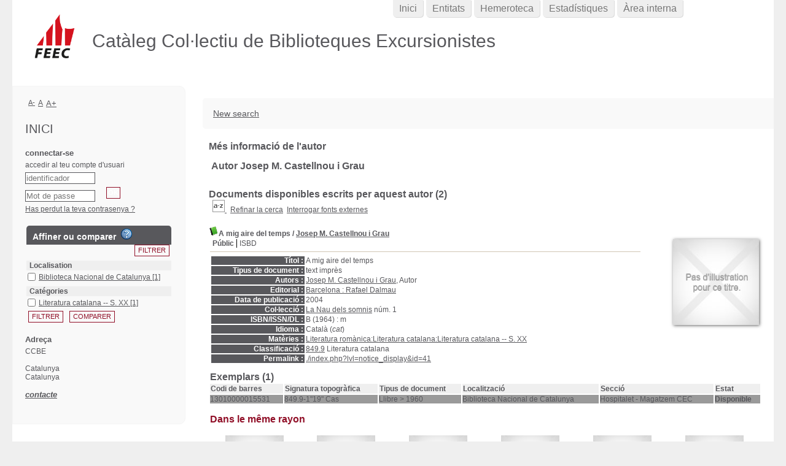

--- FILE ---
content_type: text/html; charset=utf-8
request_url: https://ccbe.feec.cat/ajax.php?module=ajax&categ=facettes&sub=get_data&facet_type=notices
body_size: 1349
content:
{"exists_with_results":true,"display":"<form name=\u0027facettes_multi\u0027 class=\u0027facettes_multis\u0027 method=\u0027POST\u0027 action=\u0027.\/index.php?lvl=more_results&mode=extended&facette_test=1\u0027><div id=\u0027facettes_help\u0027><\/div><h3 class=\u0027facette_compare_listTitle\u0027>Affiner ou comparer &nbsp;<img onclick=\u0027open_popup(document.getElementById(\u0022facettes_help\u0022),\u0022Pour affiner votre liste de r&eacute;sultats, cochez les crit&egrave;res souhait&eacute;s puis cliquez sur \\&quot;Filtrer\\&quot;. Vous pouvez &eacute;galement cliquer sur un crit&egrave;re &agrave; la fois.&lt;br \/&gt;Pour obtenir un tableau de comparaison des r&eacute;sultats, cochez les crit&egrave;res souhait&eacute;s puis cliquez sur \\&quot;Comparer\\&quot;. Vous pouvez ensuite les regrouper en cliquant sur l\\&#039;ic&ocirc;ne de regroupement.&lt;br \/&gt;Utilisez les croix rouges pour supprimer les crit&egrave;res s&eacute;lectionn&eacute;s.\u0022);\u0027 height=\u002718px\u0027 width=\u002718px\u0027 title=\u0027Aide &agrave; l&#039;utilisation des facettes\u0027 alt=\u0027Aide &agrave; l&#039;utilisation des facettes\u0027 src=\u0027.\/images\/quest.png\u0027\/><\/h3><input class=\u0027bouton bouton_filtrer_facette_haut filter_button\u0027 type=\u0027button\u0027 value=\u0027Filtrer\u0027 name=\u0027filtre2\u0027 onClick=\u0027valid_facettes_multi()\u0027><table id=\u0027facette_list_2\u0027><thead><tr>\n\t\t\t\t\t\t\t<th onclick=\u0027javascript:test(\u0022facette_list_2\u0022);\u0027>\n\t\t\t\t\t\t\t\tLocalisation\n\t\t\t\t\t\t\t<\/th><\/tr><\/thead><tbody>\n    \t\t\t\t\t\t\t\t<tr style=\u0027display: block;\u0027 class=\u0027facette_tr\u0027>\n    \t\t\t\t\t\t\t\t\t<td class=\u0027facette_col_coche\u0027>\n    \t\t\t\t\t\t\t\t\t\t<span class=\u0027facette_coche\u0027>\n    \t\t\t\t\t\t\t\t\t\t\t<input type=\u0027checkbox\u0027 name=\u0027check_facette[]\u0027 value=\u0027[&quot;Localisation&quot;,&quot;Biblioteca Nacional de Catalunya&quot;,90,4,&quot;Localisation_Biblioteca Nacional de Catalunya_90_44bee1460cb856052df0d1901738a3fd1&quot;,1]\u0027>\n    \t\t\t\t\t\t\t\t\t\t<\/span>\n    \t\t\t\t\t\t\t\t\t<\/td>\n    \t\t\t\t\t\t\t\t\t<td  class=\u0027facette_col_info\u0027>\n    \t\t\t\t\t\t\t\t\t\t<a onclick=\u0027document.location=\u0022.\/index.php?lvl=more_results&mode=extended&facette_test=1&name=Localisation&value=Biblioteca%20Nacional%20de%20Catalunya&champ=90&ss_champ=4\u0022;\u0027 style=\u0027cursor:pointer\u0027 rel=\u0027nofollow\u0027 class=\u0027facet-link\u0027>\n    \t\t\t\t\t\t\t\t\t\t\t<span class=\u0027facette_libelle\u0027>\n    \t\t\t\t\t\t\t\t\t\t\t\tBiblioteca Nacional de Catalunya\n    \t\t\t\t\t\t\t\t\t\t\t<\/span>\n    \t\t\t\t\t\t\t\t\t\t\t<span class=\u0027facette_number\u0027>\n    \t\t\t\t\t\t\t\t\t\t\t\t[1]\n    \t\t\t\t\t\t\t\t\t\t\t<\/span>\n    \t\t\t\t\t\t\t\t\t\t<\/a>\n    \t\t\t\t\t\t\t\t\t<\/td>\n    \t\t\t\t\t\t\t\t<\/tr><\/tbody><\/table><table id=\u0027facette_list_1\u0027><thead><tr>\n\t\t\t\t\t\t\t<th onclick=\u0027javascript:test(\u0022facette_list_1\u0022);\u0027>\n\t\t\t\t\t\t\t\tCat&eacute;gories\n\t\t\t\t\t\t\t<\/th><\/tr><\/thead><tbody>\n    \t\t\t\t\t\t\t\t<tr style=\u0027display: block;\u0027 class=\u0027facette_tr\u0027>\n    \t\t\t\t\t\t\t\t\t<td class=\u0027facette_col_coche\u0027>\n    \t\t\t\t\t\t\t\t\t\t<span class=\u0027facette_coche\u0027>\n    \t\t\t\t\t\t\t\t\t\t\t<input type=\u0027checkbox\u0027 name=\u0027check_facette[]\u0027 value=\u0027[&quot;Cat\\u00e9gories&quot;,&quot;Literatura catalana -- S. XX&quot;,25,1,&quot;Categories_Literatura catalana -- S. XX_25_1a952076ba2b26dafb358dcf072ae0417&quot;,1]\u0027>\n    \t\t\t\t\t\t\t\t\t\t<\/span>\n    \t\t\t\t\t\t\t\t\t<\/td>\n    \t\t\t\t\t\t\t\t\t<td  class=\u0027facette_col_info\u0027>\n    \t\t\t\t\t\t\t\t\t\t<a onclick=\u0027document.location=\u0022.\/index.php?lvl=more_results&mode=extended&facette_test=1&name=Cat%C3%A9gories&value=Literatura%20catalana%20--%20S.%20XX&champ=25&ss_champ=1\u0022;\u0027 style=\u0027cursor:pointer\u0027 rel=\u0027nofollow\u0027 class=\u0027facet-link\u0027>\n    \t\t\t\t\t\t\t\t\t\t\t<span class=\u0027facette_libelle\u0027>\n    \t\t\t\t\t\t\t\t\t\t\t\tLiteratura catalana -- S. XX\n    \t\t\t\t\t\t\t\t\t\t\t<\/span>\n    \t\t\t\t\t\t\t\t\t\t\t<span class=\u0027facette_number\u0027>\n    \t\t\t\t\t\t\t\t\t\t\t\t[1]\n    \t\t\t\t\t\t\t\t\t\t\t<\/span>\n    \t\t\t\t\t\t\t\t\t\t<\/a>\n    \t\t\t\t\t\t\t\t\t<\/td>\n    \t\t\t\t\t\t\t\t<\/tr><\/tbody><\/table><input type=\u0027hidden\u0027 value=\u0027\u0027 id=\u0027filtre_compare_facette\u0027 name=\u0027filtre_compare\u0027><input class=\u0027bouton bouton_filtrer_facette_bas filter_button\u0027 type=\u0027button\u0027 value=\u0027Filtrer\u0027 name=\u0027filtre\u0027 onClick=\u0027valid_facettes_multi()\u0027><input class=\u0027bouton\u0027 type=\u0027button\u0027 value=\u0027Comparer\u0027 name=\u0027compare\u0027 onClick=\u0027valid_facettes_compare()\u0027><br\/><\/form>","map_location":""}